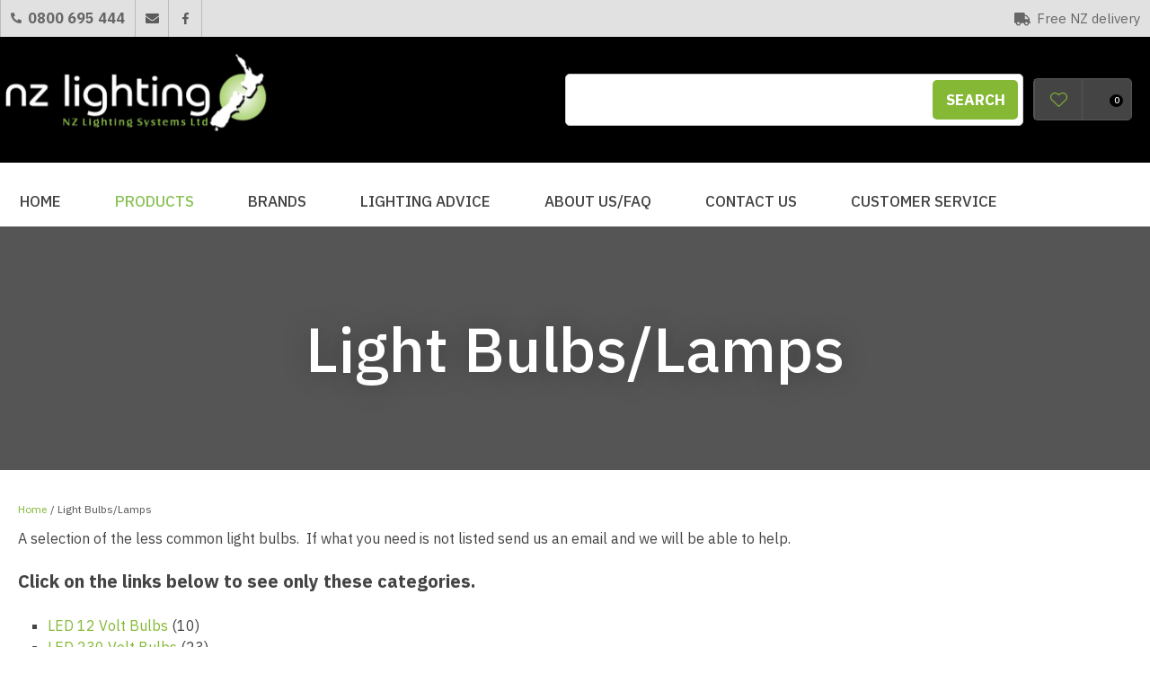

--- FILE ---
content_type: text/html; charset=UTF-8
request_url: https://www.nzlightingltd.co.nz/process?mv_display=ajax_action_captcha_process_3502&remote_sub=captcha_process_3502
body_size: 40
content:
+:





<input type="hidden" name="antispam_encoded" value="a5bd2f87f906ec45b40d164a0d981041" />
<span class="control-image"><img src="https://www.nzlightingltd.co.nz/process/x_mv_display/render_svg_svg5792001.html" alt="spam control image" /></span>


--- FILE ---
content_type: application/javascript
request_url: https://www.nzlightingltd.co.nz/process/x_g/BRZmaE3w-yLbgVJz5/mv_display/components_OrderProcess_PopupCart_popup_cart.js
body_size: 4200
content:
if ( !document.IncludedFiles ) document.IncludedFiles = [];
document.IncludedFiles['https://www.nzlightingltd.co.nz/process/x_g/BRZmaE3w%2dyLbgVJz5/mv_display/components_OrderProcess_PopupCart_popup_cart.js'] = 1;
//Included: components/OrderProcess/PopupCart/popup_cart.js
(function () {
	// polyfills for IE11
	Element.prototype.closest = Element.prototype.closest || function (selector) {
		Element.prototype.matches = Element.prototype.matches ||
			Element.prototype.webkitMatchesSelector ||
			Element.prototype.msMatchesSelector ||
			Element.prototype.mozMatchesSelector;
		var currentElement = this;
		while ((currentElement = currentElement.parentElement) && !currentElement.matches(selector));
		return currentElement;
	};

	// show popup cart on click of mini cart icon
	var dummy = document.createElement('div');
	var cartIcon = document.querySelector('#mini-cart') || dummy;
	cartIcon.addEventListener('click', function (event) {
		new PopupCart().
			show();
	});

	// watch for a change event on the popup cart to indicate we
	// need to recalculate the number of items in the cart
	var popup = document.querySelector('.popup-cart') || dummy;
	popup.addEventListener('change', function (event) {
		var countIcon = document.querySelector('#mini-cart .c-count') || dummy;
		countIcon.innerHTML = new PopupCart().
			count();
	});

	/**
	 * popup cart class
	 * responsible for setting up the popup cart & handling any interaction with it
	 * singleton constructor
	 */
	var PopupCart = (function () {

		// private variables
		var instance, dummy, wrapper, contentArea;

		/**
		 * construct a new singleton instance
		 * bind primary interface event handlers
		 */
		var PopupCart = function () {

			// singleton implementation
			if (instance) {
				return instance;
			}

			// initial setup
			dummy = document.createElement('div');
			wrapper = document.querySelector('.popup-cart');
			contentArea = wrapper.querySelector('#popup-cart-content');
			this.bindClose();

			// store the instance for future access
			instance = this;
			return instance;
		};

		/**
		 * public methods
		 */
		PopupCart.prototype = {
			hookRegistry: {},

			/**
			 * Register a hook with callback function
			 * @param {string} name - name of the hook
			 * @param {function} callback - callback to run for the registered hook
			 */
			registerHook: function (name, callback) {
				this.hookRegistry[name] = this.hookRegistry[name] || [];
				this.hookRegistry[name].push(callback);

				return this;
			},

			/**
			 * Execute all the registered hook
			 * @param {string} name - name of the hook
			 * @param {args} args - optional arguements to pass into the callback
			 */
			executeHooks: function (name, ...args) {
				if (this.hookRegistry[name] == undefined) return;

				this.hookRegistry[name].forEach(callback => {
					callback(...args);
				});
			},

			/**
			 * show the popup cart
			 */
			show: function () {

				// if the popup hasn't been loaded before, retrieve initial contents
				if (!this.loaded) {
					this.refresh();
				}

				// update classes to show the overlay & popup cart
				document.body.classList.add('pop-overlay-right');
				document.body.classList.add('pop-overlay-cart');
				return this;
			},

			/**
			 * hide the popup cart
			 */
			hide: function () {
				window.clearPop();
				return this;
			},

			/**
			 * update the content of the cart & rebind event handlers
			 * @param {String} newContent new HTML content to populate the cart content with
			 */
			update: function (newContent) {
				contentArea.innerHTML = newContent;
				contentArea.classList.remove('loading');
				this.bindContentEventHandlers();
				this.executeHooks('update');
				this.loaded = 1;

				// fire off a change event to allow customisations & other elements (e.g.
				// mini-cart icon) to bind to this
				var changeEvent = document.createEvent('Event');
				changeEvent.initEvent('change', false, false);
				wrapper.dispatchEvent(changeEvent);
				return this;
			},

			/**
			 * count the total number of items in the cart
			 */
			count: function () {
				var quantities = contentArea.querySelectorAll('.cart-row .quantity') || [];
				var total = 0;
				for (var i = 0; i < quantities.length; i++) {
					total += parseInt(quantities[i].innerHTML);
				};
				return total;
			},

			/**
			 * refresh the contents of the cart over ajax and rebind any event handlers
			 */
			refresh: function () {
				contentArea.classList.add('loading');
				// refreshCart(this.update);
				refreshCart()
					.then(function (result) {
						this.update(result.data);
					}.bind(this));
				return this;
			},

			/**
			 * Add an item to the cart - can be called with 3 or 4 parameters. If
			 * with 3, it is assumed no overrides are supplied (required for backward
			 * compatibility)
			 *
			 * @param {String} sku the product SKU to add to the cart
			 * @param {Integer} quantity how many to add
			 * @param {Object/String} options an object of option key => value settings, or a string containing a variant code (for Advanced options / subproducts)
			 * @param {Object/String} optional object of overrides to apply to the cart item
			 * @param {Closure} callback a function to be executed on ajax return
			 */
			add: function (sku, quantity, options, overrides, callback) {
				if (typeof overrides === 'function') {
					callback = overrides;
					overrides = null;
				}

				this.executeHooks('addCart', sku, quantity, options, callback);
				addToCart(sku, quantity, options, overrides)
					.then(function (result) {
						new PopupCart().
							update(result.data).
							show();
						if (callback) {
							callback(result.data);
						}
					}.bind(this));
			},

			/**
			 * delete an item from the cart
			 */
			delete: function (item) {
				this.executeHooks('deleteCart', item);
				item.parentElement.removeChild(item);
				deleteCartItem(item.dataset.id)
					.then(function (result) {
						this.update(result.data)
							.updateStock(item)
					}.bind(this));
				return this;
			},

			/**
			 * update the inventory of a product
			 * and determine if the product add to cart need to disabled or enabled
			 */
			updateStock: function (item) {
				var sku = item.dataset.sku;
				var card = document.querySelector('.product-card[data-sku="' + sku + '"]');
				if (typeof productView !== 'undefined') {
					productView.updateStock();
				}
				if (typeof window.updateStock !== 'undefined' && card) {
					window.updateStock(card);
				}
				return this;
			},

			/**
			 * update the shipping method & retrieve updated cart content
			 * with recalculated totals
			 */
			updateShipping: function (shipCode) {
				setShipping(shipCode)
					.then(function (result) {
						this.update(result.data);
					}.bind(this));
				return this;
			},

			// hard coded onchange handler for country update
			updateCountry: function (countryCode) {
				setCountry(countryCode)
					.then(function (result) {
						this.update(result.data);
					}.bind(this));
				return this;
			},

			updatePostcode: function (postcode) {
				setPostcode(postcode)
					.then(function (result) {
						this.update(result.data);
					}.bind(this));
				return this;
			},

			updateRegion: function (region) {
				setRegion(region)
					.then(function (result) {
						this.update(result.data);
					}.bind(this));
				return this;
			},

			/**
			 * bind the close button in the popup cart interface
			 */
			bindClose: function () {
				var close = wrapper.querySelector('.close') || dummy;
				close.addEventListener('click', this.hide.bind(this));
				return this;
			},

			/**
			 * bind event handlers related to the cart content
			 */
			bindContentEventHandlers: function () {

				// add event listener for item deletion
				var deleteButtons = contentArea.querySelectorAll('.delete-item') || [];
				for (var i = 0; i < deleteButtons.length; i++) {
					deleteButtons[i].addEventListener('click', function (event) {
						event.preventDefault();

						// retrive the item row & delete it
						var item = event.currentTarget.closest('.cart-row');
						this.delete(item);
					}.bind(this));
				}

				var postcode = contentArea.querySelector('#postcode') || dummy;
				postcode.addEventListener('change', function (event) {
					this.updatePostcode(event.target.value);
				}.bind(this));

				var region = contentArea.querySelector('#region') || dummy;
				region.addEventListener('change', function (event) {
					this.updateRegion(event.target.value);
				}.bind(this));

				// override update country onchange
				var country = contentArea.querySelector('#country') || dummy;
				country.removeAttribute('onchange');
				country.addEventListener('change', function (event) {
					this.updateCountry(country.value || country.options[country.selectedIndex].value);
				}.bind(this));

				// override shipping method onchange
				var shipping = contentArea.querySelectorAll('[name=mv_shipmode]') || [];
				for (var i = 0; i < shipping.length; i++) {
					shipping[i].removeAttribute('onchange');
					shipping[i].addEventListener('change', function (event) {
						this.updateShipping(event.target.value);
					}.bind(this));
				}

				// add event listener for recommended item add to cart
				var addToCart = contentArea.querySelectorAll('.recommended-items .add-to-cart') || [];
				for (var i = 0; i < addToCart.length; i++) {
					addToCart[i].addEventListener('click', function (event) {
						var button = event.target;
						var card = button.closest('.product-card');
						var sku = card.dataset.sku;

						button.disabled = true;
						button.classList.toggle('loading');

						this.add(sku, 1, null, function () {
							button.classList.toggle('loading');
							button.disabled = false;
						});
					}.bind(this));
				}

				return this;
			},

		};
		return PopupCart;
	})();

	// make this class globally accessible
	window.PopupCart = PopupCart;
})();